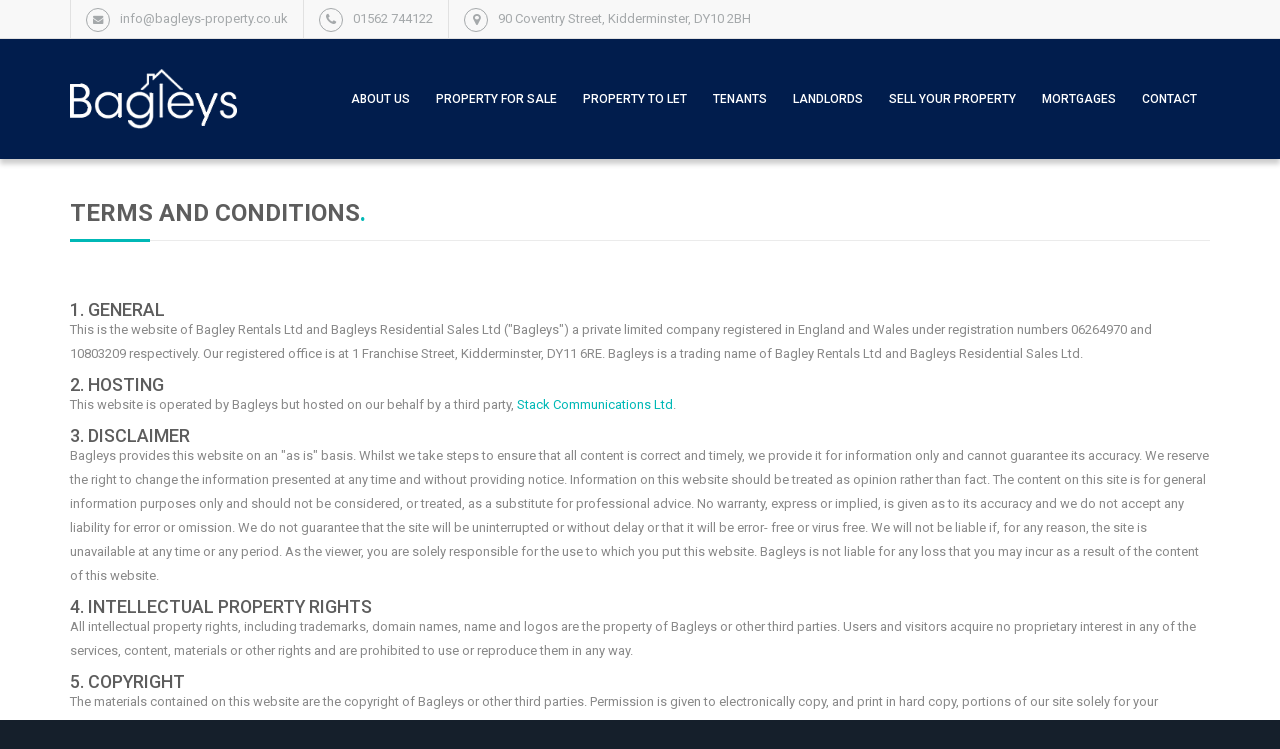

--- FILE ---
content_type: text/html; charset=utf-8
request_url: https://www.bagleys-property.co.uk/terms-and-conditions
body_size: 5560
content:

<!DOCTYPE html>
<html lang="en">
<head>
	<meta charset="utf-8">
	<meta http-equiv="X-UA-Compatible" content="IE=edge">
    <meta name="viewport" content="width=device-width, initial-scale=1">

        <meta name="google-site-verification" content="K_vGmSsbj6rgjuaDWfoBPansndyrVgRkngzlC4ZhrKA" />

        <meta name="google-site-verification" content="tHYtWcvOPlAr1OOyqZ4VEnNPwrr4duyQyQGNiUcKP3k" />

	<base href="https://www.bagleys-property.co.uk/terms-and-conditions" />
	<meta http-equiv="content-type" content="text/html; charset=utf-8" />
	<meta name="keywords" content="Bagleys Sales and Property Management, property, lettings, rentals, for sale" />
	<meta name="description" content="Bagleys Sales and Property Management is a property management firm in the West Midlands" />
	<meta name="generator" content="Website designed and developed by Stack Communications [www.stackagency.co.uk]" />
	<title>Terms and Conditions - Bagleys Sales and Property Management</title>
	<link href="/favicon.ico" rel="shortcut icon" type="image/vnd.microsoft.icon" />


	<link rel="shortcut icon" href="/favicon.ico" type="image/x-icon">
	<link rel="icon" href="/favicon.ico" type="image/x-icon">

	<link async rel='stylesheet' type='text/css' href='https://fonts.googleapis.com/css?family=Roboto:400,400italic,300,300italic,500,500italic,700,700italic&amp;subset=latin,latin-ext&v=20241220002038'>
	<link rel="stylesheet" type="text/css" href="/templates/stackbespoke/css/main.min.css?v=20241220002038">

    <!--[if lt IE 9]>
      <script src="https://oss.maxcdn.com/html5shiv/3.7.2/html5shiv.min.js?v=20241220005731"></script>
      <script src="https://oss.maxcdn.com/respond/1.4.2/respond.min.js?v=20241220005731"></script>
    <![endif]-->

    
	<script>
	  (function(i,s,o,g,r,a,m){i['GoogleAnalyticsObject']=r;i[r]=i[r]||function(){
	  (i[r].q=i[r].q||[]).push(arguments)},i[r].l=1*new Date();a=s.createElement(o),
	  m=s.getElementsByTagName(o)[0];a.async=1;a.src=g;m.parentNode.insertBefore(a,m)
	  })(window,document,'script','//www.google-analytics.com/analytics.js','ga');
	
	  ga('create', 'UA-11090068-1', 'auto');
	  ga('send', 'pageview');
	
	</script>



 
<script>
  !function(f,b,e,v,n,t,s)
  {if(f.fbq)return;n=f.fbq=function(){n.callMethod?
  n.callMethod.apply(n,arguments):n.queue.push(arguments)};
  if(!f._fbq)f._fbq=n;n.push=n;n.loaded=!0;n.version='2.0';
  n.queue=[];t=b.createElement(e);t.async=!0;
  t.src=v;s=b.getElementsByTagName(e)[0];
  s.parentNode.insertBefore(t,s)}(window, document,'script',
  'https://connect.facebook.net/en_US/fbevents.js');
  fbq('init', '170910207532398');
  fbq('track', 'PageView');
</script>
<noscript><img height="1" width="1" style="display:none"
  src="https://www.facebook.com/tr?id=170910207532398&ev=PageView&noscript=1"
/></noscript>
</head>
<body>
	<div class="loader-bg"></div>
	<div id="wrapper">

		<!-- Page header -->
		<header>


							
<div class="top-bar-wrapper hidden-xs">
	<div class="container top-bar">
		<div class="row">
			<div class="col-xs-5 col-sm-8">
				
									<div class="top-mail pull-left hidden-xs">
						<a href="mailto:info@bagleys-property.co.uk" data-toggle="tooltip" data-placement="bottom" title="Click here to email us">
							<span class="top-icon-circle">
								<i class="fa fa-envelope fa-sm"></i>

							</span>
							<span class="top-bar-text">info@bagleys-property.co.uk</span>
						</a>
					</div>
								
								<div class="top-phone pull-left hidden-xxs">
					<a href="tel:01562 744122">
						<span class="top-icon-circle">
							<i class="fa fa-phone"></i>
						</span>
						<span class="top-bar-text">01562 744122</span>
					</a>
				</div>
								
								<div class="top-localization pull-left hidden-sm hidden-md hidden-xs">
					<span class="top-icon-circle pull-left">
						<i class="fa fa-map-marker"></i>
					</span>
					<span class="top-bar-text">90 Coventry Street, Kidderminster, DY10 2BH</span>
				</div>
								
			</div>
			<div class="col-xs-7 col-sm-4">
				
								
								
								
								
			</div>
		</div>
	</div>
</div>
			

			<nav class="navbar main-menu-cont">
				<div class="container">
					<div class="navbar-header">

																			<button
							type="button"
							class="navbar-toggle collapsed" 
							data-toggle="collapse"
							data-target="#navbar"
							aria-expanded="false"
							aria-controls="navbar"
							>
								<span class="sr-only">Toggle navigation</span>
								<span class="icon-bar icon-bar1"></span>
								<span class="icon-bar icon-bar2"></span>
								<span class="icon-bar icon-bar3"></span>
							</button>
						
						
<a href="/" title="" class="navbar-brand">
	<img src="https://www.bagleys-property.co.uk/images/logos-company/bagley-rentals-logo.png" alt="Bagleys Sales and Property Management" />
</a>

					</div>

																<div id="navbar" class="navbar-collapse collapse">
                            
<ul class="nav navbar-nav navbar-right">

	<li class="item-422"><a class=" contact" href="/about-us"  role="button" >About us</a></li><li class="item-355"><a class="" href="/properties-for-sale"  role="button" ><span class="d-sm-none d-lg-inline">Property</span> for sale</a></li><li class="item-107"><a class="" href="/properties-to-let"  role="button" ><span class="d-sm-none d-lg-inline">Property</span> to let</a></li><li class="item-112"><a class="" href="/tenants"  role="button" >Tenants</a></li><li class="item-108 deeper has-submenu dropdown"><a class=" dropdown-toggle" href="/landlords"  role="button" >Landlords</a><ul class="dropdown-menu"><li class="item-349"><a href="/landlords" >Services for landlords</a></li><li class="item-308"><a class="" href="/landlords/portfolio-development"  role="button" >Portfolio Development</a></li><li class="item-309"><a class=" contact" href="/landlords/list-your-property"  role="button" >List Your Property</a></li></ul></li><li class="item-410"><a class="" href="/sell-your-property"  role="button" >Sell Your Property</a></li><li class="item-474"><a class="" href="/mortgages"  role="button" >Mortgages</a></li><li class="item-118"><a class=" contact" href="/contact-us"  role="button" >Contact</a></li>
</ul>

                        </div>
									</div>
			</nav>
		</header>


				

		

				
						<section class="section-light section-top-shadow md-down-pb-none">
				<div class="container">

										
											<div class="row">
							<div class="col-xs-12">
								
<div class="row" itemscope itemtype="http://schema.org/Article">

	<meta itemprop="inLanguage" content="en-GB" />

	<div class="col-xs-12 margin-top-xs-30">
			
					<h3 itemprop="name" class="title-negative-margin">Terms and Conditions<span class="special-color">.</span></h3>
			<div class="title-separator-primary"></div>
			<div class="margin-top-60"></div>				
			
				
						
												
														
		<div itemprop="articleBody">
			<h4>1. General</h4>
<p>This is the website of Bagley Rentals Ltd and Bagleys Residential Sales Ltd ("Bagleys") a private limited company registered in England and Wales under registration numbers 06264970 and 10803209 respectively. Our registered office is at 1 Franchise Street, Kidderminster, DY11 6RE. Bagleys is a trading name of Bagley Rentals Ltd and Bagleys Residential Sales Ltd.</p>
<h4>2. Hosting</h4>
<p>This website is operated by Bagleys but hosted on our behalf by a third party, <a href="https://www.stackagency.co.uk/?utm_source=Bagleys%20Website&amp;utm_medium=Terms%20and%20Conditions%20page&amp;utm_campaign=website" target="_blank" rel="noopener">Stack Communications Ltd</a>.</p>
<h4>3. Disclaimer</h4>
<p>Bagleys provides this website on an "as is" basis. Whilst we take steps to ensure that all content is correct and timely, we provide it for information only and cannot guarantee its accuracy. We reserve the right to change the information presented at any time and without providing notice. Information on this website should be treated as opinion rather than fact. The content on this site is for general information purposes only and should not be considered, or treated, as a substitute for professional advice. No warranty, express or implied, is given as to its accuracy and we do not accept any liability for error or omission. We do not guarantee that the site will be uninterrupted or without delay or that it will be error- free or virus free. We will not be liable if, for any reason, the site is unavailable at any time or any period. As the viewer, you are solely responsible for the use to which you put this website. Bagleys is not liable for any loss that you may incur as a result of the content of this website.</p>
<h4>4. Intellectual Property Rights</h4>
<p>All intellectual property rights, including trademarks, domain names, name and logos are the property of Bagleys or other third parties. Users and visitors acquire no proprietary interest in any of the services, content, materials or other rights and are prohibited to use or reproduce them in any way.</p>
<h4>5. Copyright</h4>
<p>The materials contained on this website are the copyright of Bagleys or other third parties. Permission is given to electronically copy, and print in hard copy, portions of our site solely for your personal use. No other use of the materials published on this website is permitted without the prior written consent of Bagleys.</p>
<h4>6. Links</h4>
<p>This website may contain links and hypertext links which take you to another website where we do not have control. These links are provided solely for your convenience and Bagleys is not responsible for the content of any such website.</p>
<h4>7. User Information</h4>
<p>By using our website you agree that we may collect, store, and use information about you in the manner set out in our <a href="/privacy-policy">Privacy Policy</a>.</p>
<h4>8. Access</h4>
<p>Bagleys reserves the right at its sole discretion to deny users access to all or any part of the website without notice and/or to refuse to provide the service to any user that is in breach of these terms and conditions.</p>
<h4>9. Changes</h4>
<p>Bagleys may revise the content of our website, including our services, and these terms and conditions, at any time and without notice. Any changes to these terms and conditions will be shown on our website, and by using our site following such changes you will signify that you agree to be bound by the revised terms and conditions.</p>
<h4>10. Applicable Law and Jurisdiction</h4>
<p>These terms and conditions shall be governed by and construed in accordance with English Law and subject to the exclusive jurisdiction of English courts.</p>
<h4>11. Important Information</h4>
<p>Our property particulars do not represent an offer or contract, or part of one. The information given is without responsibility on the part of the agents and seller(s) and you should not rely on the information as being factually accurate about the property, its condition or its value. Neither Bagleys nor anyone in its employment or acting on its behalf has authority to make any representation or warranty in relation to this property. We have not carried out a detailed survey, nor tested the services, appliances or fittings at the property. The images shown may only represent part of the property and are as they appeared at the time of being photographed. The areas, measurements and distances are approximate only. Any reference to alterations or use does not mean that any necessary planning permission, building regulation or other consent has been obtained. The VAT position relating to the property may change without notice. Information regarding a property on our website may be changed at anytime.</p> 		</div>
		
			
		
		 			
	</div>
</div>
							</div>
						</div>
					
				</div>
			</section>
		

				

		
<section class="section-light section-top-shadow section-logos">
	<div class="container">
		<div class="row">
			<div class="col-xs-12">
			
								
								
					<div class="logos-container">
						<div class="owl-carousel" id="logos-owl">
								
								
								<div class="logos-item-cont">
																			<a  
										data-toggle="tooltip" 
										title="Click on the logo to visit the DPS website."
										href="http://www.depositprotection.com"
																					target="_blank" 
																				>
																			<img src="/images/logos-accreditation/dps-logo.png" alt="DPS" />
																			</a>
																	</div>
								
								
								<div class="logos-item-cont">
																			<a  
										data-toggle="tooltip" 
										title="Click on the logo to visit the PRS website."
										href="https://www.theprs.co.uk"
																					target="_blank" 
																				>
																			<img src="/images/logos-accreditation/prs-logo.png" alt="PRS" />
																			</a>
																	</div>
								
								
								<div class="logos-item-cont">
																			<a  
										data-toggle="tooltip" 
										title="Click on the logo to visit the CMP website."
										href="https://www.clientmoneyprotect.co.uk"
																					target="_blank" 
																				>
																			<img src="/images/logos-accreditation/cmp-logo.png" alt="CMP" />
																			</a>
																	</div>
								
								
								<div class="logos-item-cont">
																			<a  
										data-toggle="tooltip" 
										title="Click on the logo to visit the&nbsp;ICO website."
										href="https://ico.org.uk"
																					target="_blank" 
																				>
																			<img src="/images/logos-accreditation/ico-logo.png" alt="ICO" />
																			</a>
																	</div>
													</div>
					</div>				
								
			</div>
		</div>
	</div>
</section>


		<footer class="large-cont">
			<div class="container">
				<div class="row">
					<div class="col-xs-12 col-sm-4 col-lg-4 sm-down-text-center">
						<p class="footer-p">&copy; 2009 - 2026 Bagleys Sales and Property Management Ltd</p>

						

<div class="custom"  >
	<p><a href="/terms-and-conditions">Terms and Conditions</a></p>
<p><a href="/images/downloads/complaints-procedure.pdf" target="_blank" rel="noopener noreferrer">Complaints procedure</a></p>
<p><a href="/privacy-policy">Privacy policy</a></p></div>


						<div class="clear"></div>
					</div>

					<div class="col-xs-12 col-sm-4 col-lg-4 text-center">
						

<div class="custom"  >
	<p><a href="/images/downloads/cmp-membership-certificate.pdf" target="_blank" rel="noopener noreferrer"><i class="fa fa-cloud-download" aria-hidden="true"></i> &nbsp;&nbsp;CMP membership certificate</a></p>
<p><a href="/images/downloads/prs-membership-certificate.pdf"><i class="fa fa-cloud-download" aria-hidden="true"></i> &nbsp;&nbsp;PRS membership certificate</a></p>
<p><a href="/images/downloads/gdpr-mailer.pdf" target="_blank" rel="noopener noreferrer"><i class="fa fa-cloud-download" aria-hidden="true"></i> &nbsp;&nbsp;GDPR policy</a></p></div>


						<div class="clear"></div>
					</div>

										<div class="col-xs-12 col-sm-4 col-lg-4 sm-down-text-center">
						<p class="footer-p md-up-pull-right">
							<a href="https://www.stackagency.co.uk/?utm_source=Bagleys%20Website&utm_medium=Footer%20text&utm_campaign=website" target="_blank">Website</a> by
							<a id="stack-communications-ltd" href="https://www.stackagency.co.uk/?utm_source=Bagleys%20Website&utm_medium=Footer%20logo&utm_campaign=website" target="_blank" data-toggle="tooltip" title="Visit our website">Stack Agency</a>
						</p>
						<div class="clear"></div>
					</div>
				</div>
			</div>

			<div class="cookie-notice bottom-padding-45 top-padding-45 sm-down-pt-15">
				<div class="container">
					
<div class="row">
	
	<div class="title-separator-secondary"></div>

	<div class="col-xs-12 col-md-9 col-sm-8">
		<div class="cookie-message">		
							<p>This website uses cookies in order to provide enhanced functionality to users, as well as to track which areas of the site are most visited. If you continue to use this site, we'll assume you are happy to accept these cookies.</p>					
		</div>
	</div>
	
	<div class="col-xs-12 col-md-3 col-sm-4 sm-down-text-center">		
		<a href="#" id="cookie-notification-close" class="button-primary md-up-pull-right">
			<span>Accept cookies</span>
			<div class="button-triangle"></div>
			<div class="button-triangle2"></div>
			<div class="button-icon"><i class="fa fa-check"></i></div>
		</a>		
	</div>

</div>
				</div>
			</div>
		</footer>

	</div>


		<div class="move-top">
		<div class="big-triangle-second-color"></div>
		<div class="big-icon-second-color"><i class="jfont fa-lg">&#xe803;</i></div>
	</div>


    <script type="text/javascript" src="/templates/stackbespoke/js/main.min.js?v=20241220005731"></script>
	
	</body>
</html>


--- FILE ---
content_type: image/svg+xml
request_url: https://www.bagleys-property.co.uk/templates/stackbespoke/images/cookies.svg
body_size: 807
content:
<?xml version="1.0" encoding="utf-8"?>
<!-- Generator: Adobe Illustrator 16.2.0, SVG Export Plug-In . SVG Version: 6.00 Build 0)  -->
<!DOCTYPE svg PUBLIC "-//W3C//DTD SVG 1.1//EN" "http://www.w3.org/Graphics/SVG/1.1/DTD/svg11.dtd">
<svg version="1.1" id="Layer_6" xmlns="http://www.w3.org/2000/svg" xmlns:xlink="http://www.w3.org/1999/xlink" x="0px" y="0px"
	 width="100px" height="100px" viewBox="0 0 100 100" enable-background="new 0 0 100 100" xml:space="preserve">
<path fill="#FFFFFF" d="M71.863,27.253v-6.101H27.751v5.852c-4.603,2.955-6.935,7.721-6.935,14.184v30.05
	c0,12.08,8.361,18.203,24.85,18.203h8.668c16.488,0,24.85-6.123,24.85-18.203v-30.05C79.184,34.952,76.723,30.27,71.863,27.253z
	 M75.717,71.236c0,9.918-6.994,14.736-21.383,14.736h-8.668c-14.389,0-21.383-4.818-21.383-14.736V41.187
	c0-5.594,1.978-9.417,6.047-11.689l0.889-0.495V24.62h37.177v4.657l0.902,0.492c4.318,2.363,6.418,6.097,6.418,11.418V71.236z
	 M26.668,16.193V12.87c0-1.276,1.034-2.312,2.311-2.312h42.042c1.276,0,2.312,1.035,2.312,2.312v3.323
	c0,1.276-1.034,2.312-2.312,2.312H28.979C27.702,18.505,26.668,17.47,26.668,16.193z M68.691,72.582
	c0,4.369-6.254,7.911-13.967,7.911c-4.328,0-8.197-1.115-10.759-2.866c1.642-1.29,3.205-2.898,4.571-4.75
	c1.905-2.583,3.257-5.395,3.936-8.104c0.731-0.066,1.483-0.104,2.252-0.104C62.438,64.671,68.691,68.213,68.691,72.582z
	 M32.977,77.961c-3.517-2.595-2.654-9.729,1.926-15.936c4.579-6.209,11.143-9.137,14.657-6.543
	c3.518,2.595,2.655,9.729-1.925,15.938C43.054,77.626,36.492,80.555,32.977,77.961z"/>
</svg>


--- FILE ---
content_type: text/plain
request_url: https://www.google-analytics.com/j/collect?v=1&_v=j102&a=1544682463&t=pageview&_s=1&dl=https%3A%2F%2Fwww.bagleys-property.co.uk%2Fterms-and-conditions&ul=en-us%40posix&dt=Terms%20and%20Conditions%20-%20Bagleys%20Sales%20and%20Property%20Management&sr=1280x720&vp=1280x720&_u=IEBAAEABAAAAACAAI~&jid=246273784&gjid=143766452&cid=179509043.1769785040&tid=UA-11090068-1&_gid=648765848.1769785040&_r=1&_slc=1&z=524625760
body_size: -453
content:
2,cG-9SW0WP3QM4

--- FILE ---
content_type: image/svg+xml
request_url: https://www.bagleys-property.co.uk/templates/stackbespoke/images/stack-logo.svg
body_size: 1971
content:
<?xml version="1.0" encoding="utf-8"?>
<!-- Generator: Adobe Illustrator 18.1.1, SVG Export Plug-In . SVG Version: 6.00 Build 0)  -->
<svg version="1.1" xmlns="http://www.w3.org/2000/svg" xmlns:xlink="http://www.w3.org/1999/xlink" x="0px" y="0px"
	 viewBox="0 0 70 40" enable-background="new 0 0 70 40" xml:space="preserve">
<g id="Normal">
	<g>
		<path fill="#FFFFFF" d="M10.4,8.2H8.8c0,0,0,0,0-0.1c0,0,0-0.1,0-0.1c0-0.3-0.1-0.5-0.1-0.6S8.5,7.1,8.5,6.9
			c0-0.1-0.1-0.1-0.1-0.2c0-0.1-0.1-0.1-0.1-0.2C8,6.2,7.6,5.9,7.1,5.6c-0.5-0.3-1-0.4-1.5-0.4c0,0-0.1,0-0.1,0c0,0-0.1,0-0.1,0
			c-0.7,0-1.3,0.1-1.7,0.4C3.3,5.9,3.1,6.3,3.1,6.7c0,0.5,0.3,0.9,0.8,1.1s1.2,0.4,1.9,0.5c0.2,0,0.4,0.1,0.6,0.1
			c0.2,0,0.4,0.1,0.6,0.1c1,0.2,1.9,0.6,2.7,1c0.8,0.5,1.2,1.3,1.2,2.5c0,1.3-0.4,2.3-1.2,2.9s-2,1-3.6,1c-0.1,0-0.1,0-0.2,0
			s-0.1,0-0.2,0c-0.6,0-1.2-0.1-1.8-0.4s-1.1-0.5-1.6-0.9l-0.4,0.9H0.6v-4.3h1.6c0.1,0.2,0.1,0.4,0.1,0.6c0,0.2,0.1,0.3,0.1,0.4
			s0.1,0.2,0.1,0.3c0,0.1,0.1,0.2,0.1,0.2c0,0,0,0.1,0.1,0.1c0,0,0.1,0.1,0.1,0.1c0.3,0.4,0.7,0.7,1.3,0.9s1.2,0.4,1.8,0.4
			c0.7,0,1.2-0.1,1.6-0.4c0.4-0.3,0.6-0.6,0.6-1.1c0-0.3-0.1-0.6-0.2-0.7c-0.1-0.2-0.4-0.3-0.8-0.5c-0.2-0.1-0.4-0.1-0.6-0.2
			c-0.2-0.1-0.5-0.1-0.8-0.2L4,10.9c-1-0.2-1.8-0.5-2.5-1s-1-1.2-1-2.4c0-1.2,0.4-2.2,1.3-2.9c0.9-0.7,2-1.1,3.5-1.1
			c0.7,0,1.3,0.1,1.9,0.3s1.1,0.5,1.5,0.9L9,4h1.4V8.2z"/>
		<path fill="#FFFFFF" d="M15.5,7.4h2.1v1.4h-2.1v4.8c0,0.3,0,0.6,0.1,0.7c0.1,0.1,0.2,0.2,0.4,0.2c0.2,0,0.3-0.1,0.4-0.2
			c0.1-0.2,0.1-0.4,0.1-0.8v-1.4h1.2v1.6c0,0.7-0.2,1.3-0.6,1.6s-1,0.6-1.7,0.6c-0.8,0-1.5-0.2-1.9-0.6s-0.7-0.9-0.7-1.6v-5h-1.2
			V7.5c0.8-0.2,1.4-0.6,1.8-1.1c0.3-0.5,0.5-1.2,0.5-2.1l1.6,0V7.4z"/>
		<path fill="#FFFFFF" d="M28.6,12.6v1c0,0.8-0.2,1.4-0.5,1.8c-0.4,0.4-0.9,0.6-1.7,0.6c-0.6,0-1.1-0.1-1.4-0.3
			c-0.4-0.2-0.6-0.5-0.8-0.9c-0.4,0.4-0.8,0.7-1.2,0.9c-0.5,0.2-1,0.3-1.5,0.3c-0.8,0-1.4-0.2-1.9-0.6c-0.5-0.4-0.7-1-0.7-1.7
			c0-0.9,0.3-1.5,0.8-1.8c0.5-0.3,1.1-0.5,1.8-0.7c0.1,0,0.2,0,0.3-0.1s0.2,0,0.3-0.1c0.5-0.1,1-0.3,1.4-0.4s0.6-0.5,0.6-0.9
			c0-0.4-0.2-0.8-0.5-1c-0.3-0.2-0.8-0.4-1.5-0.4c-0.2,0-0.3,0-0.4,0c-0.1,0-0.2,0-0.3,0c-0.1,0-0.1,0-0.2,0.1
			c-0.1,0-0.1,0.1-0.2,0.1c0.3,0.1,0.5,0.2,0.6,0.4c0.1,0.2,0.2,0.4,0.2,0.6c0,0.4-0.1,0.7-0.4,0.9c-0.2,0.2-0.6,0.3-1,0.3
			s-0.7-0.1-1-0.4c-0.3-0.3-0.4-0.7-0.4-1.1c0-0.7,0.3-1.2,0.9-1.6s1.5-0.6,2.6-0.6c1.4,0,2.4,0.2,3.1,0.7c0.6,0.4,0.9,1.2,0.9,2.2
			v3.9c0,0.2,0,0.4,0.1,0.5c0.1,0.1,0.1,0.1,0.3,0.1c0.2,0,0.3-0.1,0.3-0.2c0.1-0.1,0.1-0.3,0.1-0.6v-1H28.6z M23.9,11.9
			c-0.1,0-0.1,0-0.2,0.1s-0.1,0-0.2,0.1c-0.1,0-0.1,0-0.2,0.1c-0.1,0-0.2,0.1-0.2,0.1c-0.1,0-0.2,0.1-0.3,0.1c0,0,0,0,0,0
			c0,0,0,0,0,0c-0.3,0.1-0.6,0.2-0.8,0.3c-0.2,0.1-0.4,0.4-0.4,0.8c0,0.3,0.1,0.5,0.3,0.7s0.4,0.3,0.7,0.3c0.4,0,0.8-0.1,1.1-0.4
			c0.3-0.3,0.5-0.6,0.5-0.9v-1.3C24,11.8,23.9,11.9,23.9,11.9z"/>
		<path fill="#FFFFFF" d="M36,12.4h1.7c-0.1,1.1-0.5,1.9-1.2,2.6c-0.7,0.6-1.7,1-2.8,1c-1.4,0-2.5-0.4-3.2-1.2
			c-0.8-0.8-1.2-1.9-1.2-3.3c0-1.3,0.4-2.4,1.2-3.2s1.9-1.2,3.3-1.2c1,0,1.9,0.2,2.5,0.7s1,1.1,1,1.9c0,0.4-0.1,0.8-0.4,1
			c-0.3,0.3-0.6,0.4-1,0.4c-0.4,0-0.7-0.1-1-0.4c-0.3-0.2-0.4-0.5-0.4-0.9c0-0.1,0-0.2,0-0.3s0-0.2,0.1-0.2c0-0.1,0.1-0.2,0.2-0.3
			c0.1-0.1,0.2-0.2,0.3-0.3c-0.2-0.1-0.3-0.1-0.4-0.2c-0.1,0-0.2-0.1-0.3-0.1c0,0-0.1,0-0.1,0c0,0-0.1,0-0.2,0
			c-0.7,0-1.2,0.3-1.6,0.8c-0.4,0.5-0.6,1.3-0.6,2.2c0,0.9,0.2,1.7,0.5,2.2c0.4,0.5,0.8,0.8,1.5,0.8c0.5,0,0.9-0.2,1.3-0.6
			C35.8,13.6,36,13.1,36,12.4L36,12.4z"/>
		<path fill="#FFFFFF" d="M42.8,11l2.3-1.7c0,0,0.1,0,0.1-0.1c0,0,0.1-0.1,0.1-0.1c0,0,0,0,0-0.1c0,0,0-0.1,0-0.1
			c0-0.1,0-0.1-0.1-0.1s-0.2,0-0.3,0h-0.8V7.3h5.4v1.5c-0.5,0-1,0.1-1.3,0.1s-0.6,0.2-0.9,0.4c-0.2,0.1-0.4,0.3-0.6,0.4
			c-0.2,0.2-0.5,0.4-0.8,0.6l2.3,3.2c0,0,0,0,0,0.1c0,0,0,0,0,0c0,0,0,0,0.1,0.1s0,0,0,0.1c0.1,0.1,0.2,0.3,0.3,0.4s0.3,0.2,0.4,0.2
			h0.4v1.4h-5v-1.4h0.4c0.2,0,0.3,0,0.4,0s0.1-0.1,0.1-0.2c0,0,0-0.1,0-0.1s0-0.1-0.1-0.1c0,0,0,0,0-0.1s0,0,0,0l-1.4-1.9l-1.1,0.8
			v0.8c0,0.4,0.1,0.6,0.2,0.7c0.2,0.1,0.4,0.1,0.7,0.1v1.4h-4.9v-1.4h0.7c0.2,0,0.4,0,0.5-0.2c0.1-0.1,0.1-0.3,0.1-0.6V6.2
			c0-0.3,0-0.5-0.1-0.6c-0.1-0.1-0.3-0.2-0.5-0.2h-0.7V4h4V11z"/>
	</g>
	<g>
		<rect x="55.4" y="12.2" fill="#FFFFFF" width="14.6" height="3.5"/>
		<rect x="55.4" y="8.7" fill="#FFFFFF" width="14.6" height="2.3"/>
		<rect x="55.4" y="6" fill="#FFFFFF" width="14.6" height="1.5"/>
		<rect x="55.4" y="4" fill="#FFFFFF" width="14.6" height="0.9"/>
	</g>
</g>
<g id="Rollover">
	<g>
		<path fill="#00b8b6" d="M10.4,28.2H8.8c0,0,0,0,0-0.1c0,0,0-0.1,0-0.1c0-0.3-0.1-0.5-0.1-0.6c0-0.2-0.1-0.3-0.2-0.5
			c0-0.1-0.1-0.1-0.1-0.2c0-0.1-0.1-0.1-0.1-0.2c-0.3-0.4-0.6-0.7-1.1-1s-1-0.4-1.5-0.4c0,0-0.1,0-0.1,0c0,0-0.1,0-0.1,0
			c-0.7,0-1.3,0.1-1.7,0.4s-0.7,0.7-0.7,1.1c0,0.5,0.3,0.9,0.8,1.1c0.5,0.2,1.2,0.4,1.9,0.5c0.2,0,0.4,0.1,0.6,0.1
			c0.2,0,0.4,0.1,0.6,0.1c1,0.2,1.9,0.6,2.7,1s1.2,1.3,1.2,2.5c0,1.3-0.4,2.3-1.2,2.9s-2,1-3.6,1c-0.1,0-0.1,0-0.2,0s-0.1,0-0.2,0
			c-0.6,0-1.2-0.1-1.8-0.4c-0.6-0.2-1.1-0.5-1.6-0.9l-0.4,0.9H0.6v-4.3h1.6c0.1,0.2,0.1,0.4,0.1,0.6c0,0.2,0.1,0.3,0.1,0.4
			c0,0.1,0.1,0.2,0.1,0.3c0,0.1,0.1,0.2,0.1,0.2c0,0,0,0.1,0.1,0.1c0,0,0.1,0.1,0.1,0.1c0.3,0.4,0.7,0.7,1.3,0.9
			c0.6,0.2,1.2,0.4,1.8,0.4c0.7,0,1.2-0.1,1.6-0.4c0.4-0.3,0.6-0.6,0.6-1.1c0-0.3-0.1-0.6-0.2-0.7c-0.1-0.2-0.4-0.3-0.8-0.5
			c-0.2-0.1-0.4-0.1-0.6-0.2c-0.2-0.1-0.5-0.1-0.8-0.2L4,30.9c-1-0.2-1.8-0.5-2.5-1s-1-1.2-1-2.4c0-1.2,0.4-2.2,1.3-2.9
			s2-1.1,3.5-1.1c0.7,0,1.3,0.1,1.9,0.3c0.5,0.2,1.1,0.5,1.5,0.9L9,24h1.4V28.2z"/>
		<path fill="#00b8b6" d="M15.5,27.4h2.1v1.4h-2.1v4.8c0,0.3,0,0.6,0.1,0.7c0.1,0.1,0.2,0.2,0.4,0.2c0.2,0,0.3-0.1,0.4-0.2
			c0.1-0.2,0.1-0.4,0.1-0.8v-1.4h1.2v1.6c0,0.7-0.2,1.3-0.6,1.6s-1,0.6-1.7,0.6c-0.8,0-1.5-0.2-1.9-0.6s-0.7-0.9-0.7-1.6v-5h-1.2
			v-1.3c0.8-0.2,1.4-0.6,1.8-1.1c0.3-0.5,0.5-1.2,0.5-2.1l1.6,0V27.4z"/>
		<path fill="#00b8b6" d="M28.6,32.6v1c0,0.8-0.2,1.4-0.5,1.8c-0.4,0.4-0.9,0.6-1.7,0.6c-0.6,0-1.1-0.1-1.4-0.3
			c-0.4-0.2-0.6-0.5-0.8-0.9c-0.4,0.4-0.8,0.7-1.2,0.9c-0.5,0.2-1,0.3-1.5,0.3c-0.8,0-1.4-0.2-1.9-0.6c-0.5-0.4-0.7-1-0.7-1.7
			c0-0.9,0.3-1.5,0.8-1.8c0.5-0.3,1.1-0.5,1.8-0.7c0.1,0,0.2,0,0.3-0.1s0.2,0,0.3-0.1c0.5-0.1,1-0.3,1.4-0.4
			c0.4-0.2,0.6-0.5,0.6-0.9c0-0.4-0.2-0.8-0.5-1c-0.3-0.2-0.8-0.4-1.5-0.4c-0.2,0-0.3,0-0.4,0c-0.1,0-0.2,0-0.3,0
			c-0.1,0-0.1,0-0.2,0.1c-0.1,0-0.1,0.1-0.2,0.1c0.3,0.1,0.5,0.2,0.6,0.4c0.1,0.2,0.2,0.4,0.2,0.6c0,0.4-0.1,0.7-0.4,0.9
			c-0.2,0.2-0.6,0.3-1,0.3s-0.7-0.1-1-0.4s-0.4-0.7-0.4-1.1c0-0.7,0.3-1.2,0.9-1.6s1.5-0.6,2.6-0.6c1.4,0,2.4,0.2,3.1,0.7
			c0.6,0.4,0.9,1.2,0.9,2.2v3.9c0,0.2,0,0.4,0.1,0.5c0.1,0.1,0.1,0.1,0.3,0.1c0.2,0,0.3-0.1,0.3-0.2c0.1-0.1,0.1-0.3,0.1-0.6v-1
			H28.6z M23.9,31.9c-0.1,0-0.1,0-0.2,0.1s-0.1,0-0.2,0.1c-0.1,0-0.1,0-0.2,0.1c-0.1,0-0.2,0.1-0.2,0.1c-0.1,0-0.2,0.1-0.3,0.1
			c0,0,0,0,0,0c0,0,0,0,0,0c-0.3,0.1-0.6,0.2-0.8,0.3c-0.2,0.1-0.4,0.4-0.4,0.8c0,0.3,0.1,0.5,0.3,0.7c0.2,0.2,0.4,0.3,0.7,0.3
			c0.4,0,0.8-0.1,1.1-0.4c0.3-0.3,0.5-0.6,0.5-0.9v-1.3C24,31.8,23.9,31.9,23.9,31.9z"/>
		<path fill="#00b8b6" d="M36,32.4h1.7c-0.1,1.1-0.5,1.9-1.2,2.6c-0.7,0.6-1.7,1-2.8,1c-1.4,0-2.5-0.4-3.2-1.2
			c-0.8-0.8-1.2-1.9-1.2-3.3c0-1.3,0.4-2.4,1.2-3.2s1.9-1.2,3.3-1.2c1,0,1.9,0.2,2.5,0.7s1,1.1,1,1.9c0,0.4-0.1,0.8-0.4,1
			c-0.3,0.3-0.6,0.4-1,0.4c-0.4,0-0.7-0.1-1-0.4c-0.3-0.2-0.4-0.5-0.4-0.9c0-0.1,0-0.2,0-0.3s0-0.2,0.1-0.2c0-0.1,0.1-0.2,0.2-0.3
			c0.1-0.1,0.2-0.2,0.3-0.3c-0.2-0.1-0.3-0.1-0.4-0.2c-0.1,0-0.2-0.1-0.3-0.1c0,0-0.1,0-0.1,0c0,0-0.1,0-0.2,0
			c-0.7,0-1.2,0.3-1.6,0.8c-0.4,0.5-0.6,1.3-0.6,2.2s0.2,1.7,0.5,2.2c0.4,0.5,0.8,0.8,1.5,0.8c0.5,0,0.9-0.2,1.3-0.6
			C35.8,33.6,36,33.1,36,32.4L36,32.4z"/>
		<path fill="#00b8b6" d="M42.8,31l2.3-1.7c0,0,0.1,0,0.1-0.1s0.1-0.1,0.1-0.1c0,0,0,0,0-0.1c0,0,0-0.1,0-0.1c0-0.1,0-0.1-0.1-0.1
			s-0.2,0-0.3,0h-0.8v-1.5h5.4v1.5c-0.5,0-1,0.1-1.3,0.1c-0.3,0.1-0.6,0.2-0.9,0.4c-0.2,0.1-0.4,0.3-0.6,0.4
			c-0.2,0.2-0.5,0.4-0.8,0.6l2.3,3.2c0,0,0,0,0,0.1c0,0,0,0,0,0c0,0,0,0,0.1,0.1s0,0,0,0.1c0.1,0.1,0.2,0.3,0.3,0.4
			c0.1,0.1,0.3,0.2,0.4,0.2h0.4v1.4h-5v-1.4h0.4c0.2,0,0.3,0,0.4,0s0.1-0.1,0.1-0.2c0,0,0-0.1,0-0.1s0-0.1-0.1-0.1c0,0,0,0,0-0.1
			s0,0,0,0l-1.4-1.9l-1.1,0.8v0.8c0,0.4,0.1,0.6,0.2,0.7c0.2,0.1,0.4,0.1,0.7,0.1v1.4h-4.9v-1.4h0.7c0.2,0,0.4,0,0.5-0.2
			c0.1-0.1,0.1-0.3,0.1-0.6v-7.3c0-0.3,0-0.5-0.1-0.6c-0.1-0.1-0.3-0.2-0.5-0.2h-0.7V24h4V31z"/>
	</g>
	<g>
		<rect x="55.4" y="32.2" fill="#00b8b6" width="14.6" height="3.5"/>
		<rect x="55.4" y="28.7" fill="#00b8b6" width="14.6" height="2.3"/>
		<rect x="55.4" y="26" fill="#00b8b6" width="14.6" height="1.5"/>
		<rect x="55.4" y="24" fill="#00b8b6" width="14.6" height="0.9"/>
	</g>
</g>
</svg>
